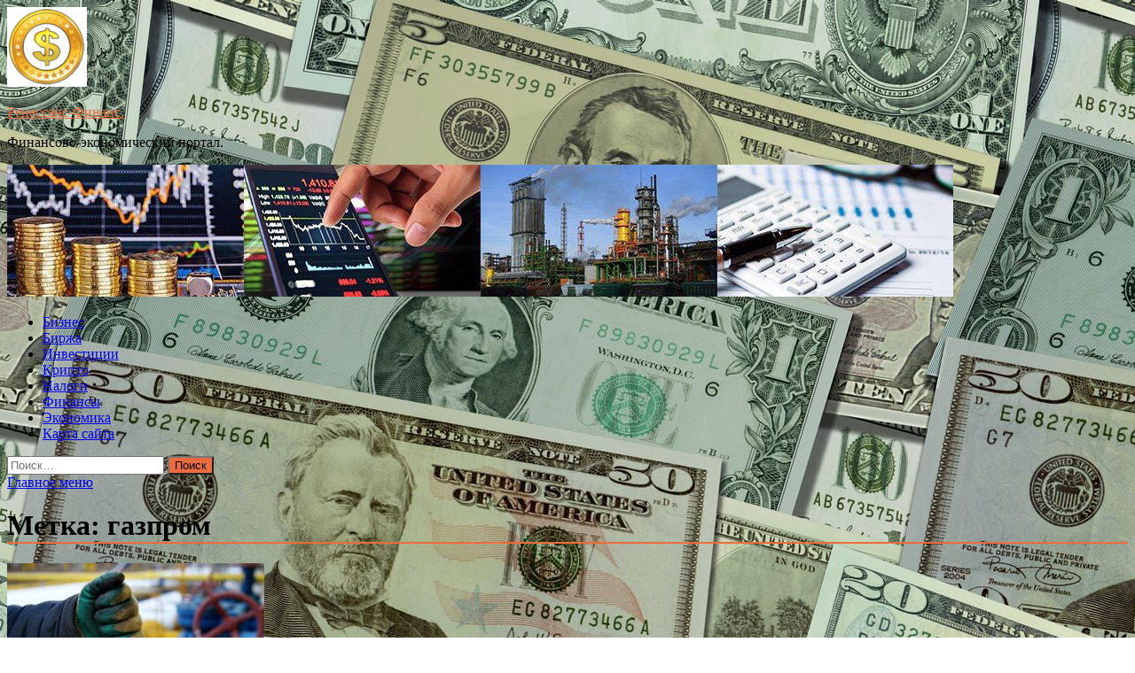

--- FILE ---
content_type: text/html; charset=UTF-8
request_url: https://lafer-renaissance.ru/tag/gazprom
body_size: 20258
content:
<!DOCTYPE html>
<html lang="ru-RU">
<head>
<meta charset="UTF-8">
<meta name="viewport" content="width=device-width, initial-scale=1">
<link rel="profile" href="http://gmpg.org/xfn/11">

<title>газпром &#8212; Ренессанс-Финанс.</title>
    <style>
        #wpadminbar #wp-admin-bar-p404_free_top_button .ab-icon:before {
            content: "\f103";
            color: red;
            top: 2px;
        }
    </style>
<meta name='robots' content='max-image-preview:large' />
<link rel='dns-prefetch' href='//fonts.googleapis.com' />
<style id='wp-img-auto-sizes-contain-inline-css' type='text/css'>
img:is([sizes=auto i],[sizes^="auto," i]){contain-intrinsic-size:3000px 1500px}
/*# sourceURL=wp-img-auto-sizes-contain-inline-css */
</style>
<style id='wp-block-library-inline-css' type='text/css'>
:root{--wp-block-synced-color:#7a00df;--wp-block-synced-color--rgb:122,0,223;--wp-bound-block-color:var(--wp-block-synced-color);--wp-editor-canvas-background:#ddd;--wp-admin-theme-color:#007cba;--wp-admin-theme-color--rgb:0,124,186;--wp-admin-theme-color-darker-10:#006ba1;--wp-admin-theme-color-darker-10--rgb:0,107,160.5;--wp-admin-theme-color-darker-20:#005a87;--wp-admin-theme-color-darker-20--rgb:0,90,135;--wp-admin-border-width-focus:2px}@media (min-resolution:192dpi){:root{--wp-admin-border-width-focus:1.5px}}.wp-element-button{cursor:pointer}:root .has-very-light-gray-background-color{background-color:#eee}:root .has-very-dark-gray-background-color{background-color:#313131}:root .has-very-light-gray-color{color:#eee}:root .has-very-dark-gray-color{color:#313131}:root .has-vivid-green-cyan-to-vivid-cyan-blue-gradient-background{background:linear-gradient(135deg,#00d084,#0693e3)}:root .has-purple-crush-gradient-background{background:linear-gradient(135deg,#34e2e4,#4721fb 50%,#ab1dfe)}:root .has-hazy-dawn-gradient-background{background:linear-gradient(135deg,#faaca8,#dad0ec)}:root .has-subdued-olive-gradient-background{background:linear-gradient(135deg,#fafae1,#67a671)}:root .has-atomic-cream-gradient-background{background:linear-gradient(135deg,#fdd79a,#004a59)}:root .has-nightshade-gradient-background{background:linear-gradient(135deg,#330968,#31cdcf)}:root .has-midnight-gradient-background{background:linear-gradient(135deg,#020381,#2874fc)}:root{--wp--preset--font-size--normal:16px;--wp--preset--font-size--huge:42px}.has-regular-font-size{font-size:1em}.has-larger-font-size{font-size:2.625em}.has-normal-font-size{font-size:var(--wp--preset--font-size--normal)}.has-huge-font-size{font-size:var(--wp--preset--font-size--huge)}.has-text-align-center{text-align:center}.has-text-align-left{text-align:left}.has-text-align-right{text-align:right}.has-fit-text{white-space:nowrap!important}#end-resizable-editor-section{display:none}.aligncenter{clear:both}.items-justified-left{justify-content:flex-start}.items-justified-center{justify-content:center}.items-justified-right{justify-content:flex-end}.items-justified-space-between{justify-content:space-between}.screen-reader-text{border:0;clip-path:inset(50%);height:1px;margin:-1px;overflow:hidden;padding:0;position:absolute;width:1px;word-wrap:normal!important}.screen-reader-text:focus{background-color:#ddd;clip-path:none;color:#444;display:block;font-size:1em;height:auto;left:5px;line-height:normal;padding:15px 23px 14px;text-decoration:none;top:5px;width:auto;z-index:100000}html :where(.has-border-color){border-style:solid}html :where([style*=border-top-color]){border-top-style:solid}html :where([style*=border-right-color]){border-right-style:solid}html :where([style*=border-bottom-color]){border-bottom-style:solid}html :where([style*=border-left-color]){border-left-style:solid}html :where([style*=border-width]){border-style:solid}html :where([style*=border-top-width]){border-top-style:solid}html :where([style*=border-right-width]){border-right-style:solid}html :where([style*=border-bottom-width]){border-bottom-style:solid}html :where([style*=border-left-width]){border-left-style:solid}html :where(img[class*=wp-image-]){height:auto;max-width:100%}:where(figure){margin:0 0 1em}html :where(.is-position-sticky){--wp-admin--admin-bar--position-offset:var(--wp-admin--admin-bar--height,0px)}@media screen and (max-width:600px){html :where(.is-position-sticky){--wp-admin--admin-bar--position-offset:0px}}

/*# sourceURL=wp-block-library-inline-css */
</style><style id='global-styles-inline-css' type='text/css'>
:root{--wp--preset--aspect-ratio--square: 1;--wp--preset--aspect-ratio--4-3: 4/3;--wp--preset--aspect-ratio--3-4: 3/4;--wp--preset--aspect-ratio--3-2: 3/2;--wp--preset--aspect-ratio--2-3: 2/3;--wp--preset--aspect-ratio--16-9: 16/9;--wp--preset--aspect-ratio--9-16: 9/16;--wp--preset--color--black: #000000;--wp--preset--color--cyan-bluish-gray: #abb8c3;--wp--preset--color--white: #ffffff;--wp--preset--color--pale-pink: #f78da7;--wp--preset--color--vivid-red: #cf2e2e;--wp--preset--color--luminous-vivid-orange: #ff6900;--wp--preset--color--luminous-vivid-amber: #fcb900;--wp--preset--color--light-green-cyan: #7bdcb5;--wp--preset--color--vivid-green-cyan: #00d084;--wp--preset--color--pale-cyan-blue: #8ed1fc;--wp--preset--color--vivid-cyan-blue: #0693e3;--wp--preset--color--vivid-purple: #9b51e0;--wp--preset--gradient--vivid-cyan-blue-to-vivid-purple: linear-gradient(135deg,rgb(6,147,227) 0%,rgb(155,81,224) 100%);--wp--preset--gradient--light-green-cyan-to-vivid-green-cyan: linear-gradient(135deg,rgb(122,220,180) 0%,rgb(0,208,130) 100%);--wp--preset--gradient--luminous-vivid-amber-to-luminous-vivid-orange: linear-gradient(135deg,rgb(252,185,0) 0%,rgb(255,105,0) 100%);--wp--preset--gradient--luminous-vivid-orange-to-vivid-red: linear-gradient(135deg,rgb(255,105,0) 0%,rgb(207,46,46) 100%);--wp--preset--gradient--very-light-gray-to-cyan-bluish-gray: linear-gradient(135deg,rgb(238,238,238) 0%,rgb(169,184,195) 100%);--wp--preset--gradient--cool-to-warm-spectrum: linear-gradient(135deg,rgb(74,234,220) 0%,rgb(151,120,209) 20%,rgb(207,42,186) 40%,rgb(238,44,130) 60%,rgb(251,105,98) 80%,rgb(254,248,76) 100%);--wp--preset--gradient--blush-light-purple: linear-gradient(135deg,rgb(255,206,236) 0%,rgb(152,150,240) 100%);--wp--preset--gradient--blush-bordeaux: linear-gradient(135deg,rgb(254,205,165) 0%,rgb(254,45,45) 50%,rgb(107,0,62) 100%);--wp--preset--gradient--luminous-dusk: linear-gradient(135deg,rgb(255,203,112) 0%,rgb(199,81,192) 50%,rgb(65,88,208) 100%);--wp--preset--gradient--pale-ocean: linear-gradient(135deg,rgb(255,245,203) 0%,rgb(182,227,212) 50%,rgb(51,167,181) 100%);--wp--preset--gradient--electric-grass: linear-gradient(135deg,rgb(202,248,128) 0%,rgb(113,206,126) 100%);--wp--preset--gradient--midnight: linear-gradient(135deg,rgb(2,3,129) 0%,rgb(40,116,252) 100%);--wp--preset--font-size--small: 13px;--wp--preset--font-size--medium: 20px;--wp--preset--font-size--large: 36px;--wp--preset--font-size--x-large: 42px;--wp--preset--spacing--20: 0.44rem;--wp--preset--spacing--30: 0.67rem;--wp--preset--spacing--40: 1rem;--wp--preset--spacing--50: 1.5rem;--wp--preset--spacing--60: 2.25rem;--wp--preset--spacing--70: 3.38rem;--wp--preset--spacing--80: 5.06rem;--wp--preset--shadow--natural: 6px 6px 9px rgba(0, 0, 0, 0.2);--wp--preset--shadow--deep: 12px 12px 50px rgba(0, 0, 0, 0.4);--wp--preset--shadow--sharp: 6px 6px 0px rgba(0, 0, 0, 0.2);--wp--preset--shadow--outlined: 6px 6px 0px -3px rgb(255, 255, 255), 6px 6px rgb(0, 0, 0);--wp--preset--shadow--crisp: 6px 6px 0px rgb(0, 0, 0);}:where(.is-layout-flex){gap: 0.5em;}:where(.is-layout-grid){gap: 0.5em;}body .is-layout-flex{display: flex;}.is-layout-flex{flex-wrap: wrap;align-items: center;}.is-layout-flex > :is(*, div){margin: 0;}body .is-layout-grid{display: grid;}.is-layout-grid > :is(*, div){margin: 0;}:where(.wp-block-columns.is-layout-flex){gap: 2em;}:where(.wp-block-columns.is-layout-grid){gap: 2em;}:where(.wp-block-post-template.is-layout-flex){gap: 1.25em;}:where(.wp-block-post-template.is-layout-grid){gap: 1.25em;}.has-black-color{color: var(--wp--preset--color--black) !important;}.has-cyan-bluish-gray-color{color: var(--wp--preset--color--cyan-bluish-gray) !important;}.has-white-color{color: var(--wp--preset--color--white) !important;}.has-pale-pink-color{color: var(--wp--preset--color--pale-pink) !important;}.has-vivid-red-color{color: var(--wp--preset--color--vivid-red) !important;}.has-luminous-vivid-orange-color{color: var(--wp--preset--color--luminous-vivid-orange) !important;}.has-luminous-vivid-amber-color{color: var(--wp--preset--color--luminous-vivid-amber) !important;}.has-light-green-cyan-color{color: var(--wp--preset--color--light-green-cyan) !important;}.has-vivid-green-cyan-color{color: var(--wp--preset--color--vivid-green-cyan) !important;}.has-pale-cyan-blue-color{color: var(--wp--preset--color--pale-cyan-blue) !important;}.has-vivid-cyan-blue-color{color: var(--wp--preset--color--vivid-cyan-blue) !important;}.has-vivid-purple-color{color: var(--wp--preset--color--vivid-purple) !important;}.has-black-background-color{background-color: var(--wp--preset--color--black) !important;}.has-cyan-bluish-gray-background-color{background-color: var(--wp--preset--color--cyan-bluish-gray) !important;}.has-white-background-color{background-color: var(--wp--preset--color--white) !important;}.has-pale-pink-background-color{background-color: var(--wp--preset--color--pale-pink) !important;}.has-vivid-red-background-color{background-color: var(--wp--preset--color--vivid-red) !important;}.has-luminous-vivid-orange-background-color{background-color: var(--wp--preset--color--luminous-vivid-orange) !important;}.has-luminous-vivid-amber-background-color{background-color: var(--wp--preset--color--luminous-vivid-amber) !important;}.has-light-green-cyan-background-color{background-color: var(--wp--preset--color--light-green-cyan) !important;}.has-vivid-green-cyan-background-color{background-color: var(--wp--preset--color--vivid-green-cyan) !important;}.has-pale-cyan-blue-background-color{background-color: var(--wp--preset--color--pale-cyan-blue) !important;}.has-vivid-cyan-blue-background-color{background-color: var(--wp--preset--color--vivid-cyan-blue) !important;}.has-vivid-purple-background-color{background-color: var(--wp--preset--color--vivid-purple) !important;}.has-black-border-color{border-color: var(--wp--preset--color--black) !important;}.has-cyan-bluish-gray-border-color{border-color: var(--wp--preset--color--cyan-bluish-gray) !important;}.has-white-border-color{border-color: var(--wp--preset--color--white) !important;}.has-pale-pink-border-color{border-color: var(--wp--preset--color--pale-pink) !important;}.has-vivid-red-border-color{border-color: var(--wp--preset--color--vivid-red) !important;}.has-luminous-vivid-orange-border-color{border-color: var(--wp--preset--color--luminous-vivid-orange) !important;}.has-luminous-vivid-amber-border-color{border-color: var(--wp--preset--color--luminous-vivid-amber) !important;}.has-light-green-cyan-border-color{border-color: var(--wp--preset--color--light-green-cyan) !important;}.has-vivid-green-cyan-border-color{border-color: var(--wp--preset--color--vivid-green-cyan) !important;}.has-pale-cyan-blue-border-color{border-color: var(--wp--preset--color--pale-cyan-blue) !important;}.has-vivid-cyan-blue-border-color{border-color: var(--wp--preset--color--vivid-cyan-blue) !important;}.has-vivid-purple-border-color{border-color: var(--wp--preset--color--vivid-purple) !important;}.has-vivid-cyan-blue-to-vivid-purple-gradient-background{background: var(--wp--preset--gradient--vivid-cyan-blue-to-vivid-purple) !important;}.has-light-green-cyan-to-vivid-green-cyan-gradient-background{background: var(--wp--preset--gradient--light-green-cyan-to-vivid-green-cyan) !important;}.has-luminous-vivid-amber-to-luminous-vivid-orange-gradient-background{background: var(--wp--preset--gradient--luminous-vivid-amber-to-luminous-vivid-orange) !important;}.has-luminous-vivid-orange-to-vivid-red-gradient-background{background: var(--wp--preset--gradient--luminous-vivid-orange-to-vivid-red) !important;}.has-very-light-gray-to-cyan-bluish-gray-gradient-background{background: var(--wp--preset--gradient--very-light-gray-to-cyan-bluish-gray) !important;}.has-cool-to-warm-spectrum-gradient-background{background: var(--wp--preset--gradient--cool-to-warm-spectrum) !important;}.has-blush-light-purple-gradient-background{background: var(--wp--preset--gradient--blush-light-purple) !important;}.has-blush-bordeaux-gradient-background{background: var(--wp--preset--gradient--blush-bordeaux) !important;}.has-luminous-dusk-gradient-background{background: var(--wp--preset--gradient--luminous-dusk) !important;}.has-pale-ocean-gradient-background{background: var(--wp--preset--gradient--pale-ocean) !important;}.has-electric-grass-gradient-background{background: var(--wp--preset--gradient--electric-grass) !important;}.has-midnight-gradient-background{background: var(--wp--preset--gradient--midnight) !important;}.has-small-font-size{font-size: var(--wp--preset--font-size--small) !important;}.has-medium-font-size{font-size: var(--wp--preset--font-size--medium) !important;}.has-large-font-size{font-size: var(--wp--preset--font-size--large) !important;}.has-x-large-font-size{font-size: var(--wp--preset--font-size--x-large) !important;}
/*# sourceURL=global-styles-inline-css */
</style>

<style id='classic-theme-styles-inline-css' type='text/css'>
/*! This file is auto-generated */
.wp-block-button__link{color:#fff;background-color:#32373c;border-radius:9999px;box-shadow:none;text-decoration:none;padding:calc(.667em + 2px) calc(1.333em + 2px);font-size:1.125em}.wp-block-file__button{background:#32373c;color:#fff;text-decoration:none}
/*# sourceURL=/wp-includes/css/classic-themes.min.css */
</style>
<link rel='stylesheet' id='hitmag-style-css' href='https://lafer-renaissance.ru/wp-content/themes/hitmag/style.css' type='text/css' media='all' />
<link rel='stylesheet' id='jquery-flexslider-css' href='https://lafer-renaissance.ru/wp-content/themes/hitmag/css/flexslider.css' type='text/css' media='screen' />
<link rel='stylesheet' id='jquery-magnific-popup-css' href='https://lafer-renaissance.ru/wp-content/themes/hitmag/css/magnific-popup.css' type='text/css' media='all' />
<script type="text/javascript" src="https://lafer-renaissance.ru/wp-includes/js/jquery/jquery.min.js" id="jquery-core-js"></script>
<script type="text/javascript" src="https://lafer-renaissance.ru/wp-includes/js/jquery/jquery-migrate.min.js" id="jquery-migrate-js"></script>
<script type="text/javascript" id="wp-disable-css-lazy-load-js-extra">
/* <![CDATA[ */
var WpDisableAsyncLinks = {"wp-disable-font-awesome":"https://lafer-renaissance.ru/wp-content/themes/hitmag/css/font-awesome.min.css","wp-disable-google-fonts":"//fonts.googleapis.com/css?family=Ubuntu:400,500,700|Lato:400,700,400italic,700italic|Open%20Sans:400,400italic,700&subset=latin,latin-ext"};
//# sourceURL=wp-disable-css-lazy-load-js-extra
/* ]]> */
</script>
<script type="text/javascript" src="https://lafer-renaissance.ru/wp-content/plugins/wp-disable/js/css-lazy-load.min.js" id="wp-disable-css-lazy-load-js"></script>
		<style type="text/css">
			
			button,
			input[type="button"],
			input[type="reset"],
			input[type="submit"] {
				background: #ED6C3D;
			}

            .th-readmore {
                background: #ED6C3D;
            }           

            a:hover {
                color: #ED6C3D;
            } 

            .main-navigation a:hover {
                background-color: #ED6C3D;
            }

            .main-navigation .current_page_item > a,
            .main-navigation .current-menu-item > a,
            .main-navigation .current_page_ancestor > a,
            .main-navigation .current-menu-ancestor > a {
                background-color: #ED6C3D;
            }

            .post-navigation .post-title:hover {
                color: #ED6C3D;
            }

            .top-navigation a:hover {
                color: #ED6C3D;
            }

            .top-navigation ul ul a:hover {
                background: #ED6C3D;
            }

            #top-nav-button:hover {
                color: #ED6C3D;
            }

            .responsive-mainnav li a:hover,
            .responsive-topnav li a:hover {
                background: #ED6C3D;
            }

            #hm-search-form .search-form .search-submit {
                background-color: #ED6C3D;
            }

            .nav-links .current {
                background: #ED6C3D;
            }

            .widget-title {
                border-bottom: 2px solid #ED6C3D;
            }

            .footer-widget-title {
                border-bottom: 2px solid #ED6C3D;
            }

            .widget-area a:hover {
                color: #ED6C3D;
            }

            .footer-widget-area a:hover {
                color: #ED6C3D;
            }

            .site-info a:hover {
                color: #ED6C3D;
            }

            .search-form .search-submit {
                background: #ED6C3D;
            }

            .hmb-entry-title a:hover {
                color: #ED6C3D;
            }

            .hmb-entry-meta a:hover,
            .hms-meta a:hover {
                color: #ED6C3D;
            }

            .hms-title a:hover {
                color: #ED6C3D;
            }

            .hmw-grid-post .post-title a:hover {
                color: #ED6C3D;
            }

            .footer-widget-area .hmw-grid-post .post-title a:hover,
            .footer-widget-area .hmb-entry-title a:hover,
            .footer-widget-area .hms-title a:hover {
                color: #ED6C3D;
            }

            .hm-tabs-wdt .ui-state-active {
                border-bottom: 2px solid #ED6C3D;
            }

            a.hm-viewall {
                background: #ED6C3D;
            }

            #hitmag-tags a,
            .widget_tag_cloud .tagcloud a {
                background: #ED6C3D;
            }

            .site-title a {
                color: #ED6C3D;
            }

            .hitmag-post .entry-title a:hover {
                color: #ED6C3D;
            }

            .hitmag-post .entry-meta a:hover {
                color: #ED6C3D;
            }

            .cat-links a {
                color: #ED6C3D;
            }

            .hitmag-single .entry-meta a:hover {
                color: #ED6C3D;
            }

            .hitmag-single .author a:hover {
                color: #ED6C3D;
            }

            .hm-author-content .author-posts-link {
                color: #ED6C3D;
            }

            .hm-tags-links a:hover {
                background: #ED6C3D;
            }

            .hm-tagged {
                background: #ED6C3D;
            }

            .hm-edit-link a.post-edit-link {
                background: #ED6C3D;
            }

            .arc-page-title {
                border-bottom: 2px solid #ED6C3D;
            }

            .srch-page-title {
                border-bottom: 2px solid #ED6C3D;
            }

            .hm-slider-details .cat-links {
                background: #ED6C3D;
            }

            .hm-rel-post .post-title a:hover {
                color: #ED6C3D;
            }

            .comment-author a {
                color: #ED6C3D;
            }

            .comment-metadata a:hover,
            .comment-metadata a:focus,
            .pingback .comment-edit-link:hover,
            .pingback .comment-edit-link:focus {
                color: #ED6C3D;
            }

            .comment-reply-link:hover,
            .comment-reply-link:focus {
                background: #ED6C3D;
            }

            .required {
                color: #ED6C3D;
            }

            .comment-reply-title small a:before {
                color: #ED6C3D;
            }		</style>
	
<meta name="description" content="газпром | ">
<style type="text/css" id="custom-background-css">
body.custom-background { background-image: url("https://lafer-renaissance.ru/wp-content/uploads/2022/05/money2.jpg"); background-position: left top; background-size: auto; background-repeat: repeat; background-attachment: scroll; }
</style>
	<link rel="icon" href="https://lafer-renaissance.ru/wp-content/uploads/2022/05/dengi-150x150.png" sizes="32x32" />
<link rel="icon" href="https://lafer-renaissance.ru/wp-content/uploads/2022/05/dengi-e1653981165984.png" sizes="192x192" />
<link rel="apple-touch-icon" href="https://lafer-renaissance.ru/wp-content/uploads/2022/05/dengi-e1653981165984.png" />
<meta name="msapplication-TileImage" content="https://lafer-renaissance.ru/wp-content/uploads/2022/05/dengi-e1653981165984.png" />
<link rel="alternate" type="application/rss+xml" title="RSS" href="https://lafer-renaissance.ru/rsslatest.xml" /></head>

<body class="archive tag tag-gazprom tag-26 custom-background wp-custom-logo wp-theme-hitmag hfeed th-right-sidebar">

<div id="page" class="site hitmag-wrapper">
	<a class="skip-link screen-reader-text" href="#content">Перейти к содержимому</a>

	<header id="masthead" class="site-header" role="banner">
		
		
		<div class="header-main-area">
			<div class="hm-container">
			<div class="site-branding">
				<div class="site-branding-content">
					<div class="hm-logo">
						<a href="https://lafer-renaissance.ru/" class="custom-logo-link" rel="home"><img width="90" height="90" src="https://lafer-renaissance.ru/wp-content/uploads/2022/05/dengi-e1653981165984.png" class="custom-logo" alt="Ренессанс-Финанс." decoding="async" /></a>					</div><!-- .hm-logo -->

					<div class="hm-site-title">
													<p class="site-title"><a href="https://lafer-renaissance.ru/" rel="home">Ренессанс-Финанс.</a></p>
													<p class="site-description">Финансово-экономический портал.</p>
											</div><!-- .hm-site-title -->
				</div><!-- .site-branding-content -->
			</div><!-- .site-branding -->

						</div><!-- .hm-container -->
		</div><!-- .header-main-area -->

		<div class="hm-header-image"><img src="https://lafer-renaissance.ru/wp-content/uploads/2022/05/renessans_finanse_croped.jpg" height="149" width="1067" alt="" /></div>
		<div class="hm-nav-container">
			<nav id="site-navigation" class="main-navigation" role="navigation">
				<div class="hm-container">
				<div class="menu-glavnoe-menyu-container"><ul id="primary-menu" class="menu"><li id="menu-item-84" class="menu-item menu-item-type-taxonomy menu-item-object-category menu-item-84"><a href="https://lafer-renaissance.ru/category/biznes">Бизнес</a></li>
<li id="menu-item-85" class="menu-item menu-item-type-taxonomy menu-item-object-category menu-item-85"><a href="https://lafer-renaissance.ru/category/birzha">Биржа</a></li>
<li id="menu-item-83" class="menu-item menu-item-type-taxonomy menu-item-object-category menu-item-83"><a href="https://lafer-renaissance.ru/category/investicii">Инвестиции</a></li>
<li id="menu-item-80" class="menu-item menu-item-type-taxonomy menu-item-object-category menu-item-80"><a href="https://lafer-renaissance.ru/category/kripto">Крипто</a></li>
<li id="menu-item-82" class="menu-item menu-item-type-taxonomy menu-item-object-category menu-item-82"><a href="https://lafer-renaissance.ru/category/nalogi">Налоги</a></li>
<li id="menu-item-79" class="menu-item menu-item-type-taxonomy menu-item-object-category menu-item-79"><a href="https://lafer-renaissance.ru/category/finansy">Финансы</a></li>
<li id="menu-item-81" class="menu-item menu-item-type-taxonomy menu-item-object-category menu-item-81"><a href="https://lafer-renaissance.ru/category/ekonomika">Экономика</a></li>
<li id="menu-item-86" class="menu-item menu-item-type-post_type menu-item-object-page menu-item-86"><a href="https://lafer-renaissance.ru/karta-sajta">Карта сайта</a></li>
</ul></div>
									<div class="hm-search-button-icon"></div>
					<div class="hm-search-box-container">
						<div class="hm-search-box">
							<form role="search" method="get" class="search-form" action="https://lafer-renaissance.ru/">
				<label>
					<span class="screen-reader-text">Найти:</span>
					<input type="search" class="search-field" placeholder="Поиск&hellip;" value="" name="s" />
				</label>
				<input type="submit" class="search-submit" value="Поиск" />
			</form>						</div><!-- th-search-box -->
					</div><!-- .th-search-box-container -->
								</div><!-- .hm-container -->
			</nav><!-- #site-navigation -->
			<a href="#" class="navbutton" id="main-nav-button">Главное меню</a>
			<div class="responsive-mainnav"></div>
		</div><!-- .hm-nav-container -->

		
	</header><!-- #masthead -->

	<div id="content" class="site-content">
		<div class="hm-container">

<div id="primary" class="content-area">
	<main id="main" class="site-main" role="main">

		
			<header class="page-header">
				<h1 class="page-title arc-page-title">Метка: <span>газпром</span></h1>			</header><!-- .page-header -->

			<div class="posts-wrap th-list-posts">
<article id="post-1967" class="hitmag-post post-1967 post type-post status-publish format-standard has-post-thumbnail hentry category-finansy tag-gazprom tag-robert-xabek tag-ekonomika tag-ekonomika-rossii">
	
			<a href="https://lafer-renaissance.ru/finansy/germanii-predrekli-vsplesk-infliacii-bez-postavok-gaza-iz-rossii.html" title="Германии предрекли всплеск инфляции без поставок газа из России">
			<div class="archive-thumb">
			<img width="290" height="220" src="https://lafer-renaissance.ru/wp-content/uploads/2022/07/germanii-predrekli-vsplesk-infljacii-bez-postavok-gaza-iznbsprossii-b757785-290x220.jpg" class="attachment-hitmag-list size-hitmag-list wp-post-image" alt="" decoding="async" fetchpriority="high" />			</div><!-- .archive-thumb -->
		</a>
		
	<div class="archive-content">
		<header class="entry-header">
			<div class="cat-links"><a href="https://lafer-renaissance.ru/category/finansy" rel="category tag">Финансы</a></div><h3 class="entry-title"><a href="https://lafer-renaissance.ru/finansy/germanii-predrekli-vsplesk-infliacii-bez-postavok-gaza-iz-rossii.html" rel="bookmark">Германии предрекли всплеск инфляции без поставок газа из России</a></h3>			<div class="entry-meta">
				<span class="comments-link"><a href="https://lafer-renaissance.ru/finansy/germanii-predrekli-vsplesk-infliacii-bez-postavok-gaza-iz-rossii.html#respond">Оставьте комментарий</a></span>			</div><!-- .entry-meta -->
					</header><!-- .entry-header -->

		<div class="entry-summary">
			Lenta.ru



Аналитики крупнейшего финансового института ФРГ Deutsche Bank предрекли Германии всплеск инфляции без поставок газа из России. Об этом сообщает Bloomberg.

Фото: ТАССТАСС

По словам экспертов, если ситуация с отключением газа не будет разрешена в ближайшие недели,&hellip;					<a href="https://lafer-renaissance.ru/finansy/germanii-predrekli-vsplesk-infliacii-bez-postavok-gaza-iz-rossii.html" class="th-readmore">Подробнее</a>
				
		</div><!-- .entry-summary -->
		
	</div><!-- .archive-content -->
</article><!-- #post-## -->
<article id="post-1963" class="hitmag-post post-1963 post type-post status-publish format-standard has-post-thumbnail hentry category-investicii tag-gazprom tag-dividendy tag-mosbirzha">
	
			<a href="https://lafer-renaissance.ru/investicii/akcii-gazproma-ryhnyli-na-30-posle-otkaza-ot-vyplaty-dividendov.html" title="Акции «Газпрома» рухнули на 30% после отказа от выплаты дивидендов">
			<div class="archive-thumb">
			<img width="290" height="220" src="https://lafer-renaissance.ru/wp-content/uploads/2022/07/akcii-gazproma-ruhnuli-na-30-posle-otkaza-ot-vyplaty-dividendov-a25b0fa-290x220.jpg" class="attachment-hitmag-list size-hitmag-list wp-post-image" alt="" decoding="async" />			</div><!-- .archive-thumb -->
		</a>
		
	<div class="archive-content">
		<header class="entry-header">
			<div class="cat-links"><a href="https://lafer-renaissance.ru/category/investicii" rel="category tag">Инвестиции</a></div><h3 class="entry-title"><a href="https://lafer-renaissance.ru/investicii/akcii-gazproma-ryhnyli-na-30-posle-otkaza-ot-vyplaty-dividendov.html" rel="bookmark">Акции «Газпрома» рухнули на 30% после отказа от выплаты дивидендов</a></h3>			<div class="entry-meta">
				<span class="comments-link"><a href="https://lafer-renaissance.ru/investicii/akcii-gazproma-ryhnyli-na-30-posle-otkaza-ot-vyplaty-dividendov.html#respond">Оставьте комментарий</a></span>			</div><!-- .entry-meta -->
					</header><!-- .entry-header -->

		<div class="entry-summary">
			Фото: Константин Чалабов / РИА Новости                                                                                                                                                                                                                                                                        
Акции &laquo;Газпрома&raquo; обвалились на 32,32%, до ₽207,69. Об этом свидетельствуют данные Мосбиржи на 10:57 мск. Инвесторы резко отреагировали на решение собрания акционеров не выплачивать рекордные дивиденды за 2021 год в размере ₽52,53.
&laquo;Акционеры приняли&hellip;					<a href="https://lafer-renaissance.ru/investicii/akcii-gazproma-ryhnyli-na-30-posle-otkaza-ot-vyplaty-dividendov.html" class="th-readmore">Подробнее</a>
				
		</div><!-- .entry-summary -->
		
	</div><!-- .archive-content -->
</article><!-- #post-## -->
<article id="post-1961" class="hitmag-post post-1961 post type-post status-publish format-standard has-post-thumbnail hentry category-investicii tag-neft-i-gaz tag-gazprom tag-dividendy tag-mosbirzha">
	
			<a href="https://lafer-renaissance.ru/investicii/gazprom-otkazal-v-dividendah-vpervye-s-1998-goda-chto-bydet-s-akciiami.html" title="«Газпром» отказал в дивидендах впервые с 1998 года. Что будет с акциями?">
			<div class="archive-thumb">
			<img width="290" height="220" src="https://lafer-renaissance.ru/wp-content/uploads/2022/07/gazpromnbspotkazal-v-dividendah-vpervye-s-1998-goda-chto-budet-s-akcijami-ab0e581-290x220.jpg" class="attachment-hitmag-list size-hitmag-list wp-post-image" alt="" decoding="async" />			</div><!-- .archive-thumb -->
		</a>
		
	<div class="archive-content">
		<header class="entry-header">
			<div class="cat-links"><a href="https://lafer-renaissance.ru/category/investicii" rel="category tag">Инвестиции</a></div><h3 class="entry-title"><a href="https://lafer-renaissance.ru/investicii/gazprom-otkazal-v-dividendah-vpervye-s-1998-goda-chto-bydet-s-akciiami.html" rel="bookmark">«Газпром» отказал в дивидендах впервые с 1998 года. Что будет с акциями?</a></h3>			<div class="entry-meta">
				<span class="comments-link"><a href="https://lafer-renaissance.ru/investicii/gazprom-otkazal-v-dividendah-vpervye-s-1998-goda-chto-bydet-s-akciiami.html#respond">Оставьте комментарий</a></span>			</div><!-- .entry-meta -->
					</header><!-- .entry-header -->

		<div class="entry-summary">
			Фото: Shutterstock                                                                                                                                                                                                                                                                        
В четверг, 30 июня, акции &laquo;Газпрома&raquo; обрушились в моменте на 32,8%, до ₽200 за бумагу. Такое падение произошло впервые с 25 февраля. К концу торгов оно замедлилось и котировки составили ₽207 (-30,46% с закрытия накануне). Обвал был вызван&hellip;					<a href="https://lafer-renaissance.ru/investicii/gazprom-otkazal-v-dividendah-vpervye-s-1998-goda-chto-bydet-s-akciiami.html" class="th-readmore">Подробнее</a>
				
		</div><!-- .entry-summary -->
		
	</div><!-- .archive-content -->
</article><!-- #post-## -->
<article id="post-1929" class="hitmag-post post-1929 post type-post status-publish format-standard has-post-thumbnail hentry category-finansy tag-gazprom tag-kompanii">
	
			<a href="https://lafer-renaissance.ru/finansy/byvshaia-dochka-gazproma-vozobnovit-raboty-v-germanii.html" title="Бывшая «дочка» «Газпрома» возобновит работу в Германии">
			<div class="archive-thumb">
			<img width="290" height="220" src="https://lafer-renaissance.ru/wp-content/uploads/2022/06/byvshaja-dochka-gazproma-vozobnovit-rabotu-vnbspgermanii-e507b6f-290x220.jpg" class="attachment-hitmag-list size-hitmag-list wp-post-image" alt="" decoding="async" loading="lazy" />			</div><!-- .archive-thumb -->
		</a>
		
	<div class="archive-content">
		<header class="entry-header">
			<div class="cat-links"><a href="https://lafer-renaissance.ru/category/finansy" rel="category tag">Финансы</a></div><h3 class="entry-title"><a href="https://lafer-renaissance.ru/finansy/byvshaia-dochka-gazproma-vozobnovit-raboty-v-germanii.html" rel="bookmark">Бывшая «дочка» «Газпрома» возобновит работу в Германии</a></h3>			<div class="entry-meta">
				<span class="comments-link"><a href="https://lafer-renaissance.ru/finansy/byvshaia-dochka-gazproma-vozobnovit-raboty-v-germanii.html#respond">Оставьте комментарий</a></span>			</div><!-- .entry-meta -->
					</header><!-- .entry-header -->

		<div class="entry-summary">
			Lenta.ru



Бывшая «дочка» «Газпрома» Gazprom Germania GmbH, которая теперь переименована в Securing Energy for Europe GmbH (SEFE), получила кредит в размере 10 миллиардов евро и намерена возобновить свою деятельность, выплачивая бонусы газовым трейдерам, пишет Financial Times.&hellip;					<a href="https://lafer-renaissance.ru/finansy/byvshaia-dochka-gazproma-vozobnovit-raboty-v-germanii.html" class="th-readmore">Подробнее</a>
				
		</div><!-- .entry-summary -->
		
	</div><!-- .archive-content -->
</article><!-- #post-## -->
<article id="post-1925" class="hitmag-post post-1925 post type-post status-publish format-standard has-post-thumbnail hentry category-investicii tag-gazprom tag-dividendy tag-dollar tag-mosbirzha">
	
			<a href="https://lafer-renaissance.ru/investicii/indeksy-rts-i-mosbirji-obvalilis-na-6-vsled-za-akciiami-gazproma.html" title="Индексы РТС и Мосбиржи обвалились на 6% вслед за акциями «Газпрома»">
			<div class="archive-thumb">
			<img width="290" height="220" src="https://lafer-renaissance.ru/wp-content/uploads/2022/06/indeksy-rts-i-mosbirzhi-obvalilis-na-6-vsled-za-akcijami-gazproma-97e67dd-290x220.jpg" class="attachment-hitmag-list size-hitmag-list wp-post-image" alt="" decoding="async" loading="lazy" />			</div><!-- .archive-thumb -->
		</a>
		
	<div class="archive-content">
		<header class="entry-header">
			<div class="cat-links"><a href="https://lafer-renaissance.ru/category/investicii" rel="category tag">Инвестиции</a></div><h3 class="entry-title"><a href="https://lafer-renaissance.ru/investicii/indeksy-rts-i-mosbirji-obvalilis-na-6-vsled-za-akciiami-gazproma.html" rel="bookmark">Индексы РТС и Мосбиржи обвалились на 6% вслед за акциями «Газпрома»</a></h3>			<div class="entry-meta">
				<span class="comments-link"><a href="https://lafer-renaissance.ru/investicii/indeksy-rts-i-mosbirji-obvalilis-na-6-vsled-za-akciiami-gazproma.html#respond">Оставьте комментарий</a></span>			</div><!-- .entry-meta -->
					</header><!-- .entry-header -->

		<div class="entry-summary">
			Фото: «РБК Инвестиции»                                                                                                                                                                                                                                                                        
Индекс Мосбиржи рухнул на 6,78%, до 2217,41 пункта, долларовый индикатор РТС снизился на 6,35%, до 1321,78 пункта. Об этом свидетельствует данные Мосбиржи на 10:58 мск.
Резкое падение индексов последовало за обрушением котировок &laquo;Газпрома&raquo; на 30%. Акции газовой&hellip;					<a href="https://lafer-renaissance.ru/investicii/indeksy-rts-i-mosbirji-obvalilis-na-6-vsled-za-akciiami-gazproma.html" class="th-readmore">Подробнее</a>
				
		</div><!-- .entry-summary -->
		
	</div><!-- .archive-content -->
</article><!-- #post-## -->
<article id="post-1923" class="hitmag-post post-1923 post type-post status-publish format-standard has-post-thumbnail hentry category-investicii tag-gazprom tag-dividendy tag-mosbirzha">
	
			<a href="https://lafer-renaissance.ru/investicii/akcii-gazproma-ypali-do-%e2%82%bd200-vpervye-s-25-fevralia.html" title="Акции «Газпрома» упали до ₽200 впервые с 25 февраля">
			<div class="archive-thumb">
			<img width="290" height="220" src="https://lafer-renaissance.ru/wp-content/uploads/2022/06/akcii-gazproma-upali-do-₽200-vpervye-s-25-fevralja-1f21cea-290x220.jpg" class="attachment-hitmag-list size-hitmag-list wp-post-image" alt="" decoding="async" loading="lazy" />			</div><!-- .archive-thumb -->
		</a>
		
	<div class="archive-content">
		<header class="entry-header">
			<div class="cat-links"><a href="https://lafer-renaissance.ru/category/investicii" rel="category tag">Инвестиции</a></div><h3 class="entry-title"><a href="https://lafer-renaissance.ru/investicii/akcii-gazproma-ypali-do-%e2%82%bd200-vpervye-s-25-fevralia.html" rel="bookmark">Акции «Газпрома» упали до ₽200 впервые с 25 февраля</a></h3>			<div class="entry-meta">
				<span class="comments-link"><a href="https://lafer-renaissance.ru/investicii/akcii-gazproma-ypali-do-%e2%82%bd200-vpervye-s-25-fevralia.html#respond">Оставьте комментарий</a></span>			</div><!-- .entry-meta -->
					</header><!-- .entry-header -->

		<div class="entry-summary">
			Фото: Shutterstock                                                                                                                                                                                                                                                                        
Акции &laquo;Газпрома&raquo; продолжили падение после того, как Мосбиржа возобновила торги бумагами компании после приостановки. На 11:47 мск снижение составило 32,8%, а акции газового гиганта впервые с 25 февраля подешевели до ₽200 за бумагу. К 12:23 они сорректировались до&hellip;					<a href="https://lafer-renaissance.ru/investicii/akcii-gazproma-ypali-do-%e2%82%bd200-vpervye-s-25-fevralia.html" class="th-readmore">Подробнее</a>
				
		</div><!-- .entry-summary -->
		
	</div><!-- .archive-content -->
</article><!-- #post-## -->
<article id="post-1921" class="hitmag-post post-1921 post type-post status-publish format-standard has-post-thumbnail hentry category-investicii tag-banki-i-finansy tag-gazprom tag-dividendy tag-mosbirzha tag-sberbank">
	
			<a href="https://lafer-renaissance.ru/investicii/akcionery-sbera-reshili-ne-vyplachivat-dividendy-za-2021-god.html" title="Акционеры «Сбера» решили не выплачивать дивиденды за 2021 год">
			<div class="archive-thumb">
			<img width="290" height="220" src="https://lafer-renaissance.ru/wp-content/uploads/2022/06/akcionery-sbera-reshili-ne-vyplachivat-dividendy-za-2021-god-7556aee-290x220.jpg" class="attachment-hitmag-list size-hitmag-list wp-post-image" alt="" decoding="async" loading="lazy" />			</div><!-- .archive-thumb -->
		</a>
		
	<div class="archive-content">
		<header class="entry-header">
			<div class="cat-links"><a href="https://lafer-renaissance.ru/category/investicii" rel="category tag">Инвестиции</a></div><h3 class="entry-title"><a href="https://lafer-renaissance.ru/investicii/akcionery-sbera-reshili-ne-vyplachivat-dividendy-za-2021-god.html" rel="bookmark">Акционеры «Сбера» решили не выплачивать дивиденды за 2021 год</a></h3>			<div class="entry-meta">
				<span class="comments-link"><a href="https://lafer-renaissance.ru/investicii/akcionery-sbera-reshili-ne-vyplachivat-dividendy-za-2021-god.html#respond">Оставьте комментарий</a></span>			</div><!-- .entry-meta -->
					</header><!-- .entry-header -->

		<div class="entry-summary">
			Фото: Владимир Гердо / ТАСС                                                                                                                                                                                                                                                                        
Общее собрание акционеров &laquo;Сбера&raquo; утвердило рекомендации Наблюдательного совета и решило не выплачивать      дивиденды&nbsp;  по итогам 2021 года. Об этом говорится на сайте банка.
В соответствии со своей дивидендной политикой Сбербанк до 2023 года должен направлять&hellip;					<a href="https://lafer-renaissance.ru/investicii/akcionery-sbera-reshili-ne-vyplachivat-dividendy-za-2021-god.html" class="th-readmore">Подробнее</a>
				
		</div><!-- .entry-summary -->
		
	</div><!-- .archive-content -->
</article><!-- #post-## -->
<article id="post-1780" class="hitmag-post post-1780 post type-post status-publish format-standard has-post-thumbnail hentry category-finansy tag-gazprom tag-es tag-ekonomika">
	
			<a href="https://lafer-renaissance.ru/finansy/es-yvelichil-tempy-zakachki-gaza-v-hranilisha-na-fone-okonchaniia-rabot-na-tyreckom-potoke.html" title="ЕС увеличил темпы закачки газа в хранилища на фоне окончания работ на &#171;Турецком потоке&#187;">
			<div class="archive-thumb">
			<img width="290" height="220" src="https://lafer-renaissance.ru/wp-content/uploads/2022/06/esnbspuvelichil-tempy-zakachki-gaza-vnbsphranilishha-nanbspfone-okonchanija-rabot-nanbsptureckom-potoke-440ec8a-290x220.jpg" class="attachment-hitmag-list size-hitmag-list wp-post-image" alt="" decoding="async" loading="lazy" />			</div><!-- .archive-thumb -->
		</a>
		
	<div class="archive-content">
		<header class="entry-header">
			<div class="cat-links"><a href="https://lafer-renaissance.ru/category/finansy" rel="category tag">Финансы</a></div><h3 class="entry-title"><a href="https://lafer-renaissance.ru/finansy/es-yvelichil-tempy-zakachki-gaza-v-hranilisha-na-fone-okonchaniia-rabot-na-tyreckom-potoke.html" rel="bookmark">ЕС увеличил темпы закачки газа в хранилища на фоне окончания работ на &#171;Турецком потоке&#187;</a></h3>			<div class="entry-meta">
				<span class="comments-link"><a href="https://lafer-renaissance.ru/finansy/es-yvelichil-tempy-zakachki-gaza-v-hranilisha-na-fone-okonchaniia-rabot-na-tyreckom-potoke.html#respond">Оставьте комментарий</a></span>			</div><!-- .entry-meta -->
					</header><!-- .entry-header -->

		<div class="entry-summary">
			Газета.Ru



Европейские компании снова ускорили темпы закачки газа в подземные хранилища газа (ПХГ) на фоне новостей о завершении работ на «Турецком потоке». Об этом свидетельствуют данные Gas Infrastructure Europe (GIE).

Фото: globallookpress.comgloballookpress.com

Наполненность европейских&hellip;					<a href="https://lafer-renaissance.ru/finansy/es-yvelichil-tempy-zakachki-gaza-v-hranilisha-na-fone-okonchaniia-rabot-na-tyreckom-potoke.html" class="th-readmore">Подробнее</a>
				
		</div><!-- .entry-summary -->
		
	</div><!-- .archive-content -->
</article><!-- #post-## -->
<article id="post-1734" class="hitmag-post post-1734 post type-post status-publish format-standard has-post-thumbnail hentry category-finansy tag-siemens tag-gazprom tag-kompanii">
	
			<a href="https://lafer-renaissance.ru/finansy/krypneishii-v-mire-himicheskii-koncern-zadymalsia-o-zakrytii-iz-za-nehvatki-gaza.html" title="Крупнейший в мире химический концерн задумался о закрытии из-за нехватки газа">
			<div class="archive-thumb">
			<img width="290" height="220" src="https://lafer-renaissance.ru/wp-content/uploads/2022/06/krupnejshij-vnbspmire-himicheskij-koncern-zadumalsja-onbspzakrytii-iz-za-nehvatki-gaza-c18d66e-290x220.webp" class="attachment-hitmag-list size-hitmag-list wp-post-image" alt="" decoding="async" loading="lazy" />			</div><!-- .archive-thumb -->
		</a>
		
	<div class="archive-content">
		<header class="entry-header">
			<div class="cat-links"><a href="https://lafer-renaissance.ru/category/finansy" rel="category tag">Финансы</a></div><h3 class="entry-title"><a href="https://lafer-renaissance.ru/finansy/krypneishii-v-mire-himicheskii-koncern-zadymalsia-o-zakrytii-iz-za-nehvatki-gaza.html" rel="bookmark">Крупнейший в мире химический концерн задумался о закрытии из-за нехватки газа</a></h3>			<div class="entry-meta">
				<span class="comments-link"><a href="https://lafer-renaissance.ru/finansy/krypneishii-v-mire-himicheskii-koncern-zadymalsia-o-zakrytii-iz-za-nehvatki-gaza.html#respond">Оставьте комментарий</a></span>			</div><!-- .entry-meta -->
					</header><!-- .entry-header -->

		<div class="entry-summary">
			Lenta.ruиещё 3



Руководство концерна BASF задумалось о закрытии крупнейшего в мире химического комплекса в немецком Людвигсхафене, состоящего из 200 заводов, пишет The Wall Street Journal. Причиной называют нехватку газа из-за снижения поставок из России.

Фото: BasfBasf

Химические&hellip;					<a href="https://lafer-renaissance.ru/finansy/krypneishii-v-mire-himicheskii-koncern-zadymalsia-o-zakrytii-iz-za-nehvatki-gaza.html" class="th-readmore">Подробнее</a>
				
		</div><!-- .entry-summary -->
		
	</div><!-- .archive-content -->
</article><!-- #post-## -->
<article id="post-1546" class="hitmag-post post-1546 post type-post status-publish format-standard has-post-thumbnail hentry category-finansy tag-anton-siluanov tag-gazprom tag-gosduma tag-kompanii">
	
			<a href="https://lafer-renaissance.ru/finansy/nalog-dlia-gazproma-razreshili-povysit.html" title="Налог для «Газпрома» разрешили повысить">
			<div class="archive-thumb">
			<img width="290" height="220" src="https://lafer-renaissance.ru/wp-content/uploads/2022/06/nalog-dlja-gazproma-razreshili-povysit-22266f7-290x220.jpg" class="attachment-hitmag-list size-hitmag-list wp-post-image" alt="" decoding="async" loading="lazy" />			</div><!-- .archive-thumb -->
		</a>
		
	<div class="archive-content">
		<header class="entry-header">
			<div class="cat-links"><a href="https://lafer-renaissance.ru/category/finansy" rel="category tag">Финансы</a></div><h3 class="entry-title"><a href="https://lafer-renaissance.ru/finansy/nalog-dlia-gazproma-razreshili-povysit.html" rel="bookmark">Налог для «Газпрома» разрешили повысить</a></h3>			<div class="entry-meta">
				<span class="comments-link"><a href="https://lafer-renaissance.ru/finansy/nalog-dlia-gazproma-razreshili-povysit.html#respond">Оставьте комментарий</a></span>			</div><!-- .entry-meta -->
					</header><!-- .entry-header -->

		<div class="entry-summary">
			Lenta.ru



Комитет Госдумы по бюджету и налогам разрешил разово повысить налог на добычу полезных ископаемых (НДПИ) для «Газпрома», сообщает ТАСС.

Фото: РИА НовостиРИА Новости

С инициативой выступило правительство. По его подсчетам, повышение НДПИ в сентябре-ноябре&hellip;					<a href="https://lafer-renaissance.ru/finansy/nalog-dlia-gazproma-razreshili-povysit.html" class="th-readmore">Подробнее</a>
				
		</div><!-- .entry-summary -->
		
	</div><!-- .archive-content -->
</article><!-- #post-## --></div><!-- .posts-wrap -->
	<nav class="navigation pagination" aria-label="Пагинация записей">
		<h2 class="screen-reader-text">Пагинация записей</h2>
		<div class="nav-links"><span aria-current="page" class="page-numbers current">1</span>
<a class="page-numbers" href="https://lafer-renaissance.ru/tag/gazprom/page/2">2</a>
<span class="page-numbers dots">&hellip;</span>
<a class="page-numbers" href="https://lafer-renaissance.ru/tag/gazprom/page/4">4</a>
<a class="next page-numbers" href="https://lafer-renaissance.ru/tag/gazprom/page/2">Далее</a></div>
	</nav>
	</main><!-- #main -->
</div><!-- #primary -->

﻿
<p></p>
<p>


<aside id="secondary" class="widget-area" role="complementary">
	<section id="search-2" class="widget widget_search"><h4 class="widget-title">Поиск</h4><form role="search" method="get" class="search-form" action="https://lafer-renaissance.ru/">
				<label>
					<span class="screen-reader-text">Найти:</span>
					<input type="search" class="search-field" placeholder="Поиск&hellip;" value="" name="s" />
				</label>
				<input type="submit" class="search-submit" value="Поиск" />
			</form></section><section id="hitmag_dual_category_posts-2" class="widget widget_hitmag_dual_category_posts">		<!-- Category 1 -->
		<div class="hm-dualc-left">
			
                                                                    
                        <div class="hmbd-post">
                                                            <a href="https://lafer-renaissance.ru/ekonomika/analitiki-sina-obiavili-rossiu-pobeditelem-v-raynde-oboronitelnoi-bitvy-za-rybl.html" title="Аналитики Sina объявили Россию победителем в раунде оборонительной битвы за рубль"><img width="348" height="215" src="https://lafer-renaissance.ru/wp-content/uploads/2022/05/analitiki-sina-objavili-rossiju-pobeditelem-v-raunde-oboronitelnoj-bitvy-za-rubl-af8d908-348x215.jpg" class="attachment-hitmag-grid size-hitmag-grid wp-post-image" alt="" decoding="async" loading="lazy" /></a>
                            
                            <div class="cat-links"><a href="https://lafer-renaissance.ru/category/ekonomika" rel="category tag">Экономика</a></div>
                            <h3 class="hmb-entry-title"><a href="https://lafer-renaissance.ru/ekonomika/analitiki-sina-obiavili-rossiu-pobeditelem-v-raynde-oboronitelnoi-bitvy-za-rybl.html" rel="bookmark">Аналитики Sina объявили Россию победителем в раунде оборонительной битвы за рубль</a></h3>						

                            <div class="hmb-entry-meta">
                                <span class="comments-link"><a href="https://lafer-renaissance.ru/ekonomika/analitiki-sina-obiavili-rossiu-pobeditelem-v-raynde-oboronitelnoi-bitvy-za-rybl.html#respond">Оставьте комментарий</a></span>                            </div><!-- .entry-meta -->

                            <div class="hmb-entry-summary">pexels.com/PDПравительство России эффективно защитило позиции рубля от санкционного давления, пришли к выводу эксперты китайского издания Sina.
Победа в оборонительной битве за национальную валюту оказалась одержана Москвой, что стало возможным благодаря грамотным действиям кабмина, убеждены в Китае.
«Несмотря на беспрецедентные санкции,&hellip;</div>
                        </div><!-- .hmbd-post -->

                                                                                                    <div class="hms-post">
                                                            <div class="hms-thumb">
                                    <a href="https://lafer-renaissance.ru/ekonomika/glava-mea-letom-ojidautsia-slojnosti-na-mirovyh-neftianyh-rynkah.html" rel="bookmark" title="Глава МЭА: летом ожидаются сложности на мировых нефтяных рынках">	
                                        <img width="135" height="93" src="https://lafer-renaissance.ru/wp-content/uploads/2022/05/glava-mea-letom-ozhidajutsja-slozhnosti-na-mirovyh-neftjanyh-rynkah-f034e73-135x93.jpg" class="attachment-hitmag-thumbnail size-hitmag-thumbnail wp-post-image" alt="" decoding="async" loading="lazy" />                                    </a>
                                </div>
                                                        <div class="hms-details">
                                <h3 class="hms-title"><a href="https://lafer-renaissance.ru/ekonomika/glava-mea-letom-ojidautsia-slojnosti-na-mirovyh-neftianyh-rynkah.html" rel="bookmark">Глава МЭА: летом ожидаются сложности на мировых нефтяных рынках</a></h3>                                <p class="hms-meta"><time class="entry-date published updated" datetime="2022-05-31T14:15:06+03:00">31.05.2022</time></p>
                            </div>
                        </div>
                                                                                                    <div class="hms-post">
                                                            <div class="hms-thumb">
                                    <a href="https://lafer-renaissance.ru/ekonomika/chast-pojilyh-rossiian-smojet-ne-platit-za-kvartiry-s-iunia.html" rel="bookmark" title="Часть пожилых россиян сможет не платить за квартиру с июня">	
                                        <img width="135" height="93" src="https://lafer-renaissance.ru/wp-content/uploads/2022/05/chast-pozhilyh-rossijan-smozhet-ne-platit-za-kvartiru-s-ijunja-1c7fecd-135x93.jpg" class="attachment-hitmag-thumbnail size-hitmag-thumbnail wp-post-image" alt="" decoding="async" loading="lazy" />                                    </a>
                                </div>
                                                        <div class="hms-details">
                                <h3 class="hms-title"><a href="https://lafer-renaissance.ru/ekonomika/chast-pojilyh-rossiian-smojet-ne-platit-za-kvartiry-s-iunia.html" rel="bookmark">Часть пожилых россиян сможет не платить за квартиру с июня</a></h3>                                <p class="hms-meta"><time class="entry-date published updated" datetime="2022-05-31T14:15:04+03:00">31.05.2022</time></p>
                            </div>
                        </div>
                                                                                                    <div class="hms-post">
                                                            <div class="hms-thumb">
                                    <a href="https://lafer-renaissance.ru/ekonomika/analitik-mironuk-posovetoval-rossiianam-pokypat-beznalichnyu-valuty.html" rel="bookmark" title="Аналитик Миронюк посоветовал россиянам покупать безналичную валюту">	
                                        <img width="135" height="93" src="https://lafer-renaissance.ru/wp-content/uploads/2022/05/analitik-mironjuk-posovetoval-rossijanam-pokupat-beznalichnuju-valjutu-8ee235a-135x93.jpg" class="attachment-hitmag-thumbnail size-hitmag-thumbnail wp-post-image" alt="" decoding="async" loading="lazy" />                                    </a>
                                </div>
                                                        <div class="hms-details">
                                <h3 class="hms-title"><a href="https://lafer-renaissance.ru/ekonomika/analitik-mironuk-posovetoval-rossiianam-pokypat-beznalichnyu-valuty.html" rel="bookmark">Аналитик Миронюк посоветовал россиянам покупать безналичную валюту</a></h3>                                <p class="hms-meta"><time class="entry-date published updated" datetime="2022-05-31T10:21:02+03:00">31.05.2022</time></p>
                            </div>
                        </div>
                                                                                                    <div class="hms-post">
                                                            <div class="hms-thumb">
                                    <a href="https://lafer-renaissance.ru/ekonomika/pervoe-zashedshee-v-mariypol-sydno-otpravilos-s-gryzom-metalla-v-rostov-na-dony.html" rel="bookmark" title="Первое зашедшее в Мариуполь судно отправилось с грузом металла в Ростов-на-Дону">	
                                        <img width="135" height="93" src="https://lafer-renaissance.ru/wp-content/uploads/2022/05/pervoe-zashedshee-v-mariupol-sudno-otpravilos-s-gruzom-metalla-v-rostov-na-donu-052dc96-135x93.jpg" class="attachment-hitmag-thumbnail size-hitmag-thumbnail wp-post-image" alt="" decoding="async" loading="lazy" />                                    </a>
                                </div>
                                                        <div class="hms-details">
                                <h3 class="hms-title"><a href="https://lafer-renaissance.ru/ekonomika/pervoe-zashedshee-v-mariypol-sydno-otpravilos-s-gryzom-metalla-v-rostov-na-dony.html" rel="bookmark">Первое зашедшее в Мариуполь судно отправилось с грузом металла в Ростов-на-Дону</a></h3>                                <p class="hms-meta"><time class="entry-date published updated" datetime="2022-05-31T10:21:00+03:00">31.05.2022</time></p>
                            </div>
                        </div>
                                                                                                    <div class="hms-post">
                                                            <div class="hms-thumb">
                                    <a href="https://lafer-renaissance.ru/ekonomika/gazprom-prekratil-postavki-gaza-niderlandskomy-treidery-gasterra.html" rel="bookmark" title="«Газпром» прекратил поставки газа нидерландскому трейдеру GasTerra">	
                                        <img width="135" height="93" src="https://lafer-renaissance.ru/wp-content/uploads/2022/05/gazprom-prekratil-postavki-gaza-niderlandskomu-trejderu-gasterra-a235590-135x93.jpg" class="attachment-hitmag-thumbnail size-hitmag-thumbnail wp-post-image" alt="" decoding="async" loading="lazy" />                                    </a>
                                </div>
                                                        <div class="hms-details">
                                <h3 class="hms-title"><a href="https://lafer-renaissance.ru/ekonomika/gazprom-prekratil-postavki-gaza-niderlandskomy-treidery-gasterra.html" rel="bookmark">«Газпром» прекратил поставки газа нидерландскому трейдеру GasTerra</a></h3>                                <p class="hms-meta"><time class="entry-date published updated" datetime="2022-05-31T10:20:58+03:00">31.05.2022</time></p>
                            </div>
                        </div>
                                                                                    
		</div><!-- .hm-dualc-left -->


		<!-- Category 2 -->

		<div class="hm-dualc-right">
			
							
                            
                    <div class="hmbd-post">
                                                    <a href="https://lafer-renaissance.ru/finansy/v-rossii-startoval-nalogovyi-eksperiment-dlia-malogo-biznesa.html" title="В России стартовал налоговый эксперимент для малого бизнеса"><img width="348" height="215" src="https://lafer-renaissance.ru/wp-content/uploads/2022/07/vnbsprossii-startoval-nalogovyj-eksperiment-dlja-malogo-biznesa-536eb2c-348x215.jpg" class="attachment-hitmag-grid size-hitmag-grid wp-post-image" alt="" decoding="async" loading="lazy" /></a>
                        
                        <div class="cat-links"><a href="https://lafer-renaissance.ru/category/finansy" rel="category tag">Финансы</a></div>
                        <h3 class="hmb-entry-title"><a href="https://lafer-renaissance.ru/finansy/v-rossii-startoval-nalogovyi-eksperiment-dlia-malogo-biznesa.html" rel="bookmark">В России стартовал налоговый эксперимент для малого бизнеса</a></h3>						
                        
                        <div class="hmb-entry-meta">
                                <span class="comments-link"><a href="https://lafer-renaissance.ru/finansy/v-rossii-startoval-nalogovyi-eksperiment-dlia-malogo-biznesa.html#respond">Оставьте комментарий</a></span>                        </div><!-- .entry-meta -->
                        <div class="hmb-entry-summary">Lenta.ru



C 1 июля в некоторых регионах России стартовал эксперимент по установлению специального налогового режима «Автоматизированная упрощенная система налогообложения». Соответствующие меры предусматривает федеральный закон, подписанный в феврале.&hellip;</div>
                    </div><!-- .hmdb-post -->
                    
                                                                    
                    <div class="hms-post">
                                                    <div class="hms-thumb">
                                <a href="https://lafer-renaissance.ru/finansy/germanii-predrekli-vsplesk-infliacii-bez-postavok-gaza-iz-rossii.html" rel="bookmark" title="Германии предрекли всплеск инфляции без поставок газа из России">	
                                    <img width="135" height="93" src="https://lafer-renaissance.ru/wp-content/uploads/2022/07/germanii-predrekli-vsplesk-infljacii-bez-postavok-gaza-iznbsprossii-b757785-135x93.jpg" class="attachment-hitmag-thumbnail size-hitmag-thumbnail wp-post-image" alt="" decoding="async" loading="lazy" />                                </a>
                            </div>
                                                <div class="hms-details">
                            <h3 class="hms-title"><a href="https://lafer-renaissance.ru/finansy/germanii-predrekli-vsplesk-infliacii-bez-postavok-gaza-iz-rossii.html" rel="bookmark">Германии предрекли всплеск инфляции без поставок газа из России</a></h3>                            <p class="hms-meta"><time class="entry-date published updated" datetime="2022-07-01T06:15:08+03:00">01.07.2022</time></p>
                        </div>
                    </div>

                                                                    
                    <div class="hms-post">
                                                    <div class="hms-thumb">
                                <a href="https://lafer-renaissance.ru/finansy/v-rossii-snizilas-dolia-zaimov-s-dosrochnym-pogasheniem.html" rel="bookmark" title="В России снизилась доля займов с досрочным погашением">	
                                    <img width="135" height="93" src="https://lafer-renaissance.ru/wp-content/uploads/2022/07/vnbsprossii-snizilas-dolja-zajmov-snbspdosrochnym-pogasheniem-40598ed-135x93.jpg" class="attachment-hitmag-thumbnail size-hitmag-thumbnail wp-post-image" alt="" decoding="async" loading="lazy" />                                </a>
                            </div>
                                                <div class="hms-details">
                            <h3 class="hms-title"><a href="https://lafer-renaissance.ru/finansy/v-rossii-snizilas-dolia-zaimov-s-dosrochnym-pogasheniem.html" rel="bookmark">В России снизилась доля займов с досрочным погашением</a></h3>                            <p class="hms-meta"><time class="entry-date published updated" datetime="2022-07-01T06:15:04+03:00">01.07.2022</time></p>
                        </div>
                    </div>

                                                                    
                    <div class="hms-post">
                                                    <div class="hms-thumb">
                                <a href="https://lafer-renaissance.ru/finansy/minfin-ssha-zaiavil-o-blokirovke-sviazannogo-s-kerimovym-fonda.html" rel="bookmark" title="Минфин США заявил о блокировке связанного с Керимовым фонда">	
                                    <img width="135" height="93" src="https://lafer-renaissance.ru/wp-content/uploads/2022/06/minfin-ssha-zajavil-onbspblokirovke-svjazannogo-snbspkerimovym-fonda-f57fcb6-135x93.webp" class="attachment-hitmag-thumbnail size-hitmag-thumbnail wp-post-image" alt="" decoding="async" loading="lazy" />                                </a>
                            </div>
                                                <div class="hms-details">
                            <h3 class="hms-title"><a href="https://lafer-renaissance.ru/finansy/minfin-ssha-zaiavil-o-blokirovke-sviazannogo-s-kerimovym-fonda.html" rel="bookmark">Минфин США заявил о блокировке связанного с Керимовым фонда</a></h3>                            <p class="hms-meta"><time class="entry-date published updated" datetime="2022-06-30T23:15:12+03:00">30.06.2022</time></p>
                        </div>
                    </div>

                                                                    
                    <div class="hms-post">
                                                    <div class="hms-thumb">
                                <a href="https://lafer-renaissance.ru/finansy/kak-izmenitsia-kvartplata-s-1-iulia.html" rel="bookmark" title="Как изменится квартплата с 1 июля">	
                                    <img width="135" height="93" src="https://lafer-renaissance.ru/wp-content/uploads/2022/06/kak-izmenitsja-kvartplata-sthinsp1-ijulja-4810d10-135x93.jpg" class="attachment-hitmag-thumbnail size-hitmag-thumbnail wp-post-image" alt="" decoding="async" loading="lazy" />                                </a>
                            </div>
                                                <div class="hms-details">
                            <h3 class="hms-title"><a href="https://lafer-renaissance.ru/finansy/kak-izmenitsia-kvartplata-s-1-iulia.html" rel="bookmark">Как изменится квартплата с 1 июля</a></h3>                            <p class="hms-meta"><time class="entry-date published updated" datetime="2022-06-30T23:15:09+03:00">30.06.2022</time></p>
                        </div>
                    </div>

                                                                    
                    <div class="hms-post">
                                                    <div class="hms-thumb">
                                <a href="https://lafer-renaissance.ru/finansy/rossiiskih-doljnikov-zashitiat-ot-spisaniia-poslednih-deneg.html" rel="bookmark" title="Российских должников защитят от списания последних денег">	
                                    <img width="135" height="93" src="https://lafer-renaissance.ru/wp-content/uploads/2022/06/rossijskih-dolzhnikov-zashhitjat-otnbspspisanija-poslednih-deneg-635f115-135x93.jpg" class="attachment-hitmag-thumbnail size-hitmag-thumbnail wp-post-image" alt="" decoding="async" loading="lazy" />                                </a>
                            </div>
                                                <div class="hms-details">
                            <h3 class="hms-title"><a href="https://lafer-renaissance.ru/finansy/rossiiskih-doljnikov-zashitiat-ot-spisaniia-poslednih-deneg.html" rel="bookmark">Российских должников защитят от списания последних денег</a></h3>                            <p class="hms-meta"><time class="entry-date published updated" datetime="2022-06-30T23:15:03+03:00">30.06.2022</time></p>
                        </div>
                    </div>

                                                                                
		</div><!--.hm-dualc-right-->


</section><section id="tag_cloud-2" class="widget widget_tag_cloud"><h4 class="widget-title">Метки</h4><div class="tagcloud"><a href="https://lafer-renaissance.ru/tag/nasdaq" class="tag-cloud-link tag-link-113 tag-link-position-1" style="font-size: 10pt;">,&nbsp;NASDAQ</a>
<a href="https://lafer-renaissance.ru/tag/sp500" class="tag-cloud-link tag-link-87 tag-link-position-2" style="font-size: 10pt;">,&nbsp;S&amp;P500</a>
<a href="https://lafer-renaissance.ru/tag/akcii" class="tag-cloud-link tag-link-43 tag-link-position-3" style="font-size: 10pt;">,&nbsp;Акции</a>
<a href="https://lafer-renaissance.ru/tag/banki-i-finansy" class="tag-cloud-link tag-link-84 tag-link-position-4" style="font-size: 10pt;">,&nbsp;Банки и финансы</a>
<a href="https://lafer-renaissance.ru/tag/evro" class="tag-cloud-link tag-link-220 tag-link-position-5" style="font-size: 10pt;">,&nbsp;Евро</a>
<a href="https://lafer-renaissance.ru/tag/evropa" class="tag-cloud-link tag-link-47 tag-link-position-6" style="font-size: 10pt;">,&nbsp;Европа</a>
<a href="https://lafer-renaissance.ru/tag/klyuchevaya-stavka" class="tag-cloud-link tag-link-186 tag-link-position-7" style="font-size: 10pt;">,&nbsp;Ключевая ставка</a>
<a href="https://lafer-renaissance.ru/tag/neft" class="tag-cloud-link tag-link-46 tag-link-position-8" style="font-size: 10pt;">,&nbsp;Нефть</a>
<a href="https://lafer-renaissance.ru/tag/neft-i-gaz" class="tag-cloud-link tag-link-127 tag-link-position-9" style="font-size: 10pt;">,&nbsp;Нефть и газ</a>
<a href="https://lafer-renaissance.ru/tag/obligacii" class="tag-cloud-link tag-link-200 tag-link-position-10" style="font-size: 10pt;">,&nbsp;Облигации</a>
<a href="https://lafer-renaissance.ru/tag/prognozy" class="tag-cloud-link tag-link-168 tag-link-position-11" style="font-size: 10pt;">,&nbsp;Прогнозы</a>
<a href="https://lafer-renaissance.ru/tag/ssha" class="tag-cloud-link tag-link-150 tag-link-position-12" style="font-size: 10pt;">,&nbsp;США</a>
<a href="https://lafer-renaissance.ru/tag/fyuchers" class="tag-cloud-link tag-link-90 tag-link-position-13" style="font-size: 10pt;">,&nbsp;Фьючерс</a>
<a href="https://lafer-renaissance.ru/tag/cb" class="tag-cloud-link tag-link-42 tag-link-position-14" style="font-size: 10pt;">,&nbsp;ЦБ</a>
<a href="https://lafer-renaissance.ru/tag/brent" class="tag-cloud-link tag-link-45 tag-link-position-15" style="font-size: 10pt;">Brent</a>
<a href="https://lafer-renaissance.ru/tag/etf" class="tag-cloud-link tag-link-165 tag-link-position-16" style="font-size: 10pt;">ETF</a>
<a href="https://lafer-renaissance.ru/tag/it" class="tag-cloud-link tag-link-209 tag-link-position-17" style="font-size: 10pt;">IT</a>
<a href="https://lafer-renaissance.ru/tag/bank-rossii" class="tag-cloud-link tag-link-104 tag-link-position-18" style="font-size: 10pt;">Банк России</a>
<a href="https://lafer-renaissance.ru/tag/vladimir-putin" class="tag-cloud-link tag-link-144 tag-link-position-19" style="font-size: 10pt;">Владимир Путин</a>
<a href="https://lafer-renaissance.ru/tag/gosduma" class="tag-cloud-link tag-link-161 tag-link-position-20" style="font-size: 10pt;">Госдума</a>
<a href="https://lafer-renaissance.ru/tag/gosdumy" class="tag-cloud-link tag-link-61 tag-link-position-21" style="font-size: 10pt;">Госдумы</a>
<a href="https://lafer-renaissance.ru/tag/dividendy" class="tag-cloud-link tag-link-109 tag-link-position-22" style="font-size: 10pt;">Дивиденды</a>
<a href="https://lafer-renaissance.ru/tag/es" class="tag-cloud-link tag-link-13 tag-link-position-23" style="font-size: 10pt;">ЕС</a>
<a href="https://lafer-renaissance.ru/tag/evrokomissiya" class="tag-cloud-link tag-link-69 tag-link-position-24" style="font-size: 10pt;">Еврокомиссия</a>
<a href="https://lafer-renaissance.ru/tag/investicii" class="tag-cloud-link tag-link-41 tag-link-position-25" style="font-size: 10pt;">Инвестиции</a>
<a href="https://lafer-renaissance.ru/tag/inflyaciya" class="tag-cloud-link tag-link-147 tag-link-position-26" style="font-size: 10pt;">Инфляция</a>
<a href="https://lafer-renaissance.ru/tag/kompanii" class="tag-cloud-link tag-link-9 tag-link-position-27" style="font-size: 10pt;">Компании</a>
<a href="https://lafer-renaissance.ru/tag/kriptovalyuta" class="tag-cloud-link tag-link-6 tag-link-position-28" style="font-size: 10pt;">Криптовалюта</a>
<a href="https://lafer-renaissance.ru/tag/lichnyj-schet" class="tag-cloud-link tag-link-158 tag-link-position-29" style="font-size: 10pt;">Личный счет</a>
<a href="https://lafer-renaissance.ru/tag/mosbirzha" class="tag-cloud-link tag-link-83 tag-link-position-30" style="font-size: 10pt;">Мосбиржа</a>
<a href="https://lafer-renaissance.ru/tag/nato" class="tag-cloud-link tag-link-210 tag-link-position-31" style="font-size: 10pt;">НАТО</a>
<a href="https://lafer-renaissance.ru/tag/nrd" class="tag-cloud-link tag-link-254 tag-link-position-32" style="font-size: 10pt;">НРД</a>
<a href="https://lafer-renaissance.ru/tag/nedvizhimost" class="tag-cloud-link tag-link-14 tag-link-position-33" style="font-size: 10pt;">Недвижимость</a>
<a href="https://lafer-renaissance.ru/tag/oon" class="tag-cloud-link tag-link-118 tag-link-position-34" style="font-size: 10pt;">ООН</a>
<a href="https://lafer-renaissance.ru/tag/rynki" class="tag-cloud-link tag-link-12 tag-link-position-35" style="font-size: 10pt;">Рынки</a>
<a href="https://lafer-renaissance.ru/tag/spb-birzha" class="tag-cloud-link tag-link-49 tag-link-position-36" style="font-size: 10pt;">СПб Биржа</a>
<a href="https://lafer-renaissance.ru/tag/sankcii" class="tag-cloud-link tag-link-50 tag-link-position-37" style="font-size: 10pt;">Санкции</a>
<a href="https://lafer-renaissance.ru/tag/frs" class="tag-cloud-link tag-link-96 tag-link-position-38" style="font-size: 10pt;">ФРС</a>
<a href="https://lafer-renaissance.ru/tag/ekonomika" class="tag-cloud-link tag-link-19 tag-link-position-39" style="font-size: 10pt;">Экономика</a>
<a href="https://lafer-renaissance.ru/tag/valyuta" class="tag-cloud-link tag-link-37 tag-link-position-40" style="font-size: 10pt;">валюта</a>
<a href="https://lafer-renaissance.ru/tag/gazprom" class="tag-cloud-link tag-link-26 tag-link-position-41" style="font-size: 10pt;">газпром</a>
<a href="https://lafer-renaissance.ru/tag/dollar" class="tag-cloud-link tag-link-36 tag-link-position-42" style="font-size: 10pt;">доллар</a>
<a href="https://lafer-renaissance.ru/tag/kitaj" class="tag-cloud-link tag-link-79 tag-link-position-43" style="font-size: 10pt;">китай</a>
<a href="https://lafer-renaissance.ru/tag/rossiya" class="tag-cloud-link tag-link-72 tag-link-position-44" style="font-size: 10pt;">россия</a>
<a href="https://lafer-renaissance.ru/tag/rubl" class="tag-cloud-link tag-link-35 tag-link-position-45" style="font-size: 10pt;">рубль</a></div>
</section></aside><!-- #secondary -->	</div><!-- .hm-container -->
	</div><!-- #content -->

	<footer id="colophon" class="site-footer" role="contentinfo">
		<div class="hm-container">
			<div class="footer-widget-area">
				<div class="footer-sidebar" role="complementary">
					<aside id="custom_html-2" class="widget_text widget widget_custom_html"><div class="textwidget custom-html-widget"><p><noindex><font size="1">
Все материалы на данном сайте взяты из открытых источников и предоставляются исключительно в ознакомительных целях. Права на материалы принадлежат их владельцам. Администрация сайта ответственности за содержание материала не несет.
</font>
</noindex></p></div></aside>				</div><!-- .footer-sidebar -->
		
				<div class="footer-sidebar" role="complementary">
					<aside id="custom_html-3" class="widget_text widget widget_custom_html"><div class="textwidget custom-html-widget"><noindex>
<!--LiveInternet counter--><a href="https://www.liveinternet.ru/click"
target="_blank"><img id="licntC2C9" width="88" height="31" style="border:0" 
title="LiveInternet: показано число просмотров за 24 часа, посетителей за 24 часа и за сегодня"
src="[data-uri]"
alt=""/></a><script>(function(d,s){d.getElementById("licntC2C9").src=
"https://counter.yadro.ru/hit?t20.10;r"+escape(d.referrer)+
((typeof(s)=="undefined")?"":";s"+s.width+"*"+s.height+"*"+
(s.colorDepth?s.colorDepth:s.pixelDepth))+";u"+escape(d.URL)+
";h"+escape(d.title.substring(0,150))+";"+Math.random()})
(document,screen)</script><!--/LiveInternet-->
</noindex></div></aside>				</div><!-- .footer-sidebar -->		

				<div class="footer-sidebar" role="complementary">
					<aside id="custom_html-4" class="widget_text widget widget_custom_html"><div class="textwidget custom-html-widget"><p><noindex><font size="1">Если Вы обнаружили на нашем сайте материалы, которые нарушают авторские права, принадлежащие Вам, Вашей компании или организации, пожалуйста, сообщите нам.<br>
На сайте могут быть опубликованы материалы 18+! <br>
При цитировании ссылка на источник обязательна.
</font>
</noindex></p></div></aside>				</div><!-- .footer-sidebar -->			
			</div><!-- .footer-widget-area -->
		</div><!-- .hm-container -->

		<div class="site-info">
			<div class="hm-container">
				<div class="site-info-owner">
					Авторские права &#169; 2026 <a href="https://lafer-renaissance.ru/" title="Ренессанс-Финанс." >Ренессанс-Финанс.</a>.				</div>			
				<div class="site-info-designer">
					
					<span class="sep">  </span>
					
					<span class="sep">  </span>
					
				</div>
			</div><!-- .hm-container -->
		</div><!-- .site-info -->
	</footer><!-- #colophon -->
</div><!-- #page -->


<script type="text/javascript">
<!--
var _acic={dataProvider:10};(function(){var e=document.createElement("script");e.type="text/javascript";e.async=true;e.src="https://www.acint.net/aci.js";var t=document.getElementsByTagName("script")[0];t.parentNode.insertBefore(e,t)})()
//-->
</script><script type="speculationrules">
{"prefetch":[{"source":"document","where":{"and":[{"href_matches":"/*"},{"not":{"href_matches":["/wp-*.php","/wp-admin/*","/wp-content/uploads/*","/wp-content/*","/wp-content/plugins/*","/wp-content/themes/hitmag/*","/*\\?(.+)"]}},{"not":{"selector_matches":"a[rel~=\"nofollow\"]"}},{"not":{"selector_matches":".no-prefetch, .no-prefetch a"}}]},"eagerness":"conservative"}]}
</script>
<script type="text/javascript" src="https://lafer-renaissance.ru/wp-content/themes/hitmag/js/navigation.js" id="hitmag-navigation-js"></script>
<script type="text/javascript" src="https://lafer-renaissance.ru/wp-content/themes/hitmag/js/skip-link-focus-fix.js" id="hitmag-skip-link-focus-fix-js"></script>
<script type="text/javascript" src="https://lafer-renaissance.ru/wp-content/themes/hitmag/js/jquery.flexslider-min.js" id="jquery-flexslider-js"></script>
<script type="text/javascript" src="https://lafer-renaissance.ru/wp-content/themes/hitmag/js/scripts.js" id="hitmag-scripts-js"></script>
<script type="text/javascript" src="https://lafer-renaissance.ru/wp-content/themes/hitmag/js/jquery.magnific-popup.min.js" id="jquery-magnific-popup-js"></script>
</body>
</html>